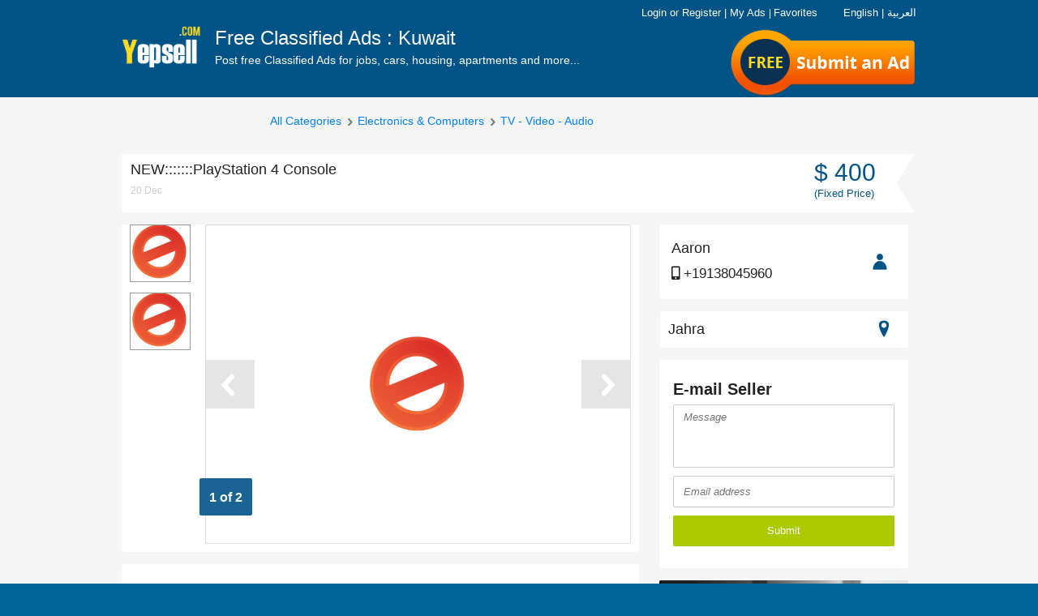

--- FILE ---
content_type: text/html; charset=UTF-8
request_url: https://yepsell.com/free-ads/new-playstation-4-console-17484
body_size: 15518
content:
<!DOCTYPE html PUBLIC "-//W3C//DTD XHTML 1.0 Strict//EN" "http://www.w3.org/TR/xhtml1/DTD/xhtml1-strict.dtd">
<html xmlns="http://www.w3.org/1999/xhtml"  xml:lang="en" lang="en"  >

<head>
<meta http-equiv="content-language" content="en" />
<meta http-equiv="x-dns-prefetch-control" content="on" />
<meta name="viewport" content="width=device-width, initial-scale=1.0">
<title>NEW:::::::PlayStation 4 Console - TV - Video - Audio,Electronics & Computers - YepSell.com</title>
<meta name="keywords" content="TV - Video - Audio,Electronics & Computers">
<meta name="description" content="TO PLACE AN ORDER WITH US, KINDLY CONTACT US VIA:WHATSAPP NUMBER

+19138045960


webstoreltd@gmail.com
">
<meta http-equiv="Content-Type" content="text/html; charset=utf-8" />

<meta name="author" content="YepSell" />
<meta name="robots" content="index, follow" />
<meta name="organization" content="YepSell" />
<link rel="canonical" href="https://yepsell.com/free-ads/new-playstation-4-console-17484" />
<link href="https://yepsell.com/images/favicon.png" rel="shortcut icon" type="image/x-icon">
<meta property="og:type" content="website" />

<meta property="og:site_name" content="YepSell.com" />
<meta property="og:title" content="NEW:::::::PlayStation 4 Console - TV - Video - Audio,Electronics & Computers - YepSell.com" />
<meta property="og:description" content="TO PLACE AN ORDER WITH US, KINDLY CONTACT US VIA:WHATSAPP NUMBER

+19138045960


webstoreltd@gmail.com
" />

<meta property="og:url" content="https://yepsell.com/free-ads/new-playstation-4-console-17484" />



<link rel="stylesheet" type="text/css" href="https://yepsell.com/css/responsive.css" media="screen" />
<link rel="stylesheet" type="text/css" href="https://yepsell.com/css/e-cls-3.css?36" media="screen" />
<link rel="stylesheet" type="text/css" href="https://yepsell.com/css/e-cls-13.css?18" media="screen" />
<link rel="stylesheet" type="text/css" href="https://yepsell.com/css/responsive.css" media="screen" />
<link rel="stylesheet" type="text/css" href="https://yepsell.com/css/e-cls-4.css" media="screen" />
<link rel="stylesheet" type="text/css" href="https://yepsell.com/css/responsive/e-cls-5.css" media="screen" />
<link rel="stylesheet" type="text/css" href="https://yepsell.com/css/responsive/e-cls-6.css?44" media="screen" />
<link rel="stylesheet" type="text/css" href="https://yepsell.com/css/responsive/e-cls-7.css" media="screen" />
<script type="text/javascript" src="https://yepsell.com/js/e-cls-1.js"></script>
<!--<script type='text/javascript' src='//platform-api.sharethis.com/js/sharethis.js#property=5cece40eba33c80012fc55a4&product=inline-share-buttons' async='async'></script>-->


<script type="text/javascript" src="https://yepsell.com/js/e-cls-2.js"></script>
<script type="text/javascript" src="https://yepsell.com/js/e-cls-3.js"></script>
  
  <!-- Global site tag (gtag.js) - Google Analytics -->
<script async src="https://www.googletagmanager.com/gtag/js?id=UA-136095411-1"></script>
<script>
  window.dataLayer = window.dataLayer || [];
  function gtag(){dataLayer.push(arguments);}
  gtag('js', new Date());

  gtag('config', 'UA-136095411-1');
</script>
	<link href="https://yepsell.com/css/fontawesome.css?11" rel="stylesheet" type="text/css" media="screen" />
	<link href="https://yepsell.com/css/freshstyle.css?24" rel="stylesheet" type="text/css" media="screen" />
<script type="application/ld+json">
{
    "@context": "http://schema.org",
    "@type": "Organization",
    "name": "Yepsell",
    "logo": "https://yepsell.com/images/logo.png",
    "description": "YepSell Classifieds Post Free Classified Ads online, Search Free Classifieds Ads for Mobiles, Cars, Jobs, Apartments, Accomodation rental, Pets, Courses, Laptops, Computers with prices, contact details & more on YepSell Classifieds",
    "url": "https://www.dubizzle.com/",
    "sameAs": [
        "https://www.facebook.com/yepsellgroup",
        "https://www.linkedin.com/company/yepsell",
        "https://twitter.com/yepsellgroup"
    ]
}
</script>
 </head>  
 

<body class="item">
           
<script type="text/javascript">
function facebookLogin(){window.location.href="https://yepsell.com/facebook.php";}
function chnagelanguage(lang_id){
$.ajax({
  url: "https://yepsell.com/set-language.php",
  data: { lang_id : lang_id },
  
  type: "POST",
}).done(function(msg) {
if(msg=='1'){
location.reload(true);
}else{
alert('Error ! Try again.');
}
});

}
</script>
<h1 id="header_keywords" >
<strong>NEW:::::::PlayStation 4 Console - TV - Video - Audio,Electronics & Computers - YepSell.com</strong>
</h1>
<div id="maincontainer">
<div id="slidemenu" class="navabar-wrap" style="overflow: hidden; height: 0px;">




<ul>

<li class="english" style="color:#fff; margin-left:15px; margin-top:10px"><span style="cursor:pointer;border:0px solid #000" onclick="chnagelanguage('28')">English</span> &nbsp;&nbsp;&nbsp; | &nbsp;&nbsp;&nbsp; <span  style="cursor:pointer;" onclick="chnagelanguage('50')">العربية</span></li>

<li class="arabic" style=" display:none; color:#fff; margin-left:15px; margin-top:10px"><span style="cursor:pointer;border:0px solid #000" onclick="chnagelanguage('28')">English</span> &nbsp;&nbsp;&nbsp; | &nbsp;&nbsp;&nbsp; <span  style="cursor:pointer;" onclick="chnagelanguage('50')">العربية</span></li>


<li><a href="https://yepsell.com/"><span class="icon-realestate"></span>Home</a></li>

<li class="burger-menu-links">
<span class="e_cls_section account_container" id="account_container">
<a rel="nofollow" href="https://yepsell.com/signin"><span class="icon-lock do-not-show-dek"></span>Login</a>
 <span class="login-link do-not-show-mb-tb">or</span> <a rel="nofollow" href="https://yepsell.com/signup"><span class="icon-modify do-not-show-dek"></span>Register</a>
 <span class="do-not-show-mb-tb">|</span>

<a rel="nofollow" href="https://yepsell.com/dashboard" class="do-not-show-dek">
<span class="icon-contentboxed do-not-show-dek"></span><span class="e_cls_section">My Ads</span>
</a>
<a rel="nofollow" href="https://yepsell.com/my-account/favorite-ads" class="do-not-show-dek">
<span class="icon-shortlist do-not-show-dek"></span><span class="e_cls_section">Favorites</span>
</a>
</span>

</li>
</ul>

<ul>
<li><a rel="nofollow" href="https://yepsell.com/information/help">Help</a></li>
<li><a rel="nofollow" href="https://yepsell.com/information/safety-tips">Safety Tips</a></li>
<li><a rel="nofollow" href="https://yepsell.com/information/ad-posting-rules">Ad Posting Rules</a></li>
<li><a rel="nofollow" href="https://yepsell.com/information/contact-us">Contact </a></li>
</ul>
<ul>
<li><a rel="nofollow" href="https://yepsell.com/information/terms-and-conditions">Terms Of Use</a></li>
<li><a rel="nofollow" href="https://yepsell.com/information/privacy-policy">Privacy Policy</a></li>
<li><a rel="nofollow" href="https://yepsell.com/information/about-us">About Yepsell</a></li>

</ul>
<ul class="top-nav-connect">
<li class="twitter corner-radius"><a href="https://twitter.com/yepsellgroup" target="_blank" rel="nofollow"><span class="icon-twitter"></span></a></li>
<li class="gplus corner-radius"><a href="" target="_blank" rel="nofollow"><span class="icon-googleplus"></span></a></li>
<li class="facebook corner-radius"><a href="https://www.facebook.com/YepSellClassified/" target="_blank" rel="nofollow"><span class="icon-facebook"></span></a></li>
</ul>
</div>
<div id="headbody">
<!--[if IE 8]>
<link rel="stylesheet" type="text/css" href="https://yepsell.com/css/responsive/iefix/common.css"/>
<![endif]-->
<!--[if IE 8]>
<link rel="stylesheet" type="text/css" href="https://yepsell.com/css/responsive/iefix/home.css"/>
<![endif]-->


<div class="in-header-wrapper-bg ind-header-container">
<div class="navbar navbar-inverse header-container " role="navigation" id="slide-nav">
<div class="container">
<div class="navbar-header" id="navHeaderWrapper">
<button type="button" class="navbar-toggle hidden-md" data-toggle="collapse" data-target=".navbar-collapse">
<span class="sr-only">Toggle navigation</span>
<span class="icon-bar"></span>
<span class="icon-bar"></span>
<span class="icon-bar"></span>
</button>

<div id="logo-blk">
<a class="logo visible-md visible-lg" id="headerlogolink" href="https://yepsell.com/" title="" >
<img src="https://yepsell.com/images/logo.png" alt="YepSell Logo" /></a>
<a class="logo hidden-md hidden-lg def-pointer" id="headerlogolink" href="javascript:void(0);" title="">
<img src="https://yepsell.com/images/logo.png" alt="YepSell Logo"/></a>
<p class="headtxt visible-md ">
Free Classified Ads : Kuwait<span>Post free Classified Ads for jobs, cars, housing, apartments and more...</span>
</p>
</div>






<div class="top_free">
<a href="https://yepsell.com/post-ads/post-0">Submit an Ad</a>
</div>

<div class="post_btn_area">



<!--<a href="https://yepsell.com/post-ads/post-0">Submit an Ad</a>-->

<a id="post-it" class="post-button corner-radius" rel="nofollow" href="https://yepsell.com/post-ads/post-0">
<span class="visible-md visible-sm">Submit an Ad</span><span class="visible-xs">SELL</span></a><a href="" class="top_free"><span class="free-flag">Free</span></a>
</div>



<span class="icon-search hidden-md head-search collapsed" data-toggle="collapse" data-target=".search-bar"></span>

<div id="e_cls_section" class="e-cls-section row visible-md" style="position: absolute; right: 0; top: 6px; font-size: 12px !important;color: #FFF;display:block;z-index:102">



<div class="col-md-12 col-lg-12"><!--======================================================-->





<span class="e_cls_section account_container" id="account_container">



<div class="head_links">
<a onclick="chnagelanguage('28')" style="cursor:pointer;border:0px solid #000; color:#fff">English</a>
<a style="color:#fff">|</a>
<a onclick="chnagelanguage('50')" style="cursor:pointer; color:#fff">العربية</a>
</div>





<a rel="nofollow"  href="https://yepsell.com/signin" style="color: rgb(255, 255, 255);"><span class="icon-lock do-not-show-dek"></span>Login</a> 
<span class="login-link do-not-show-mb-tb">or</span> 
<a rel="nofollow" href="https://yepsell.com/signup" style="color: rgb(255, 255, 255);"><span class="icon-modify do-not-show-dek"></span>Register</a>
<span class="do-not-show-mb-tb">|</span>
<a rel="nofollow" href="https://yepsell.com/dashboard"   style="color: rgb(255, 255, 255);">
<span class="icon-contentboxed do-not-show-dek"></span><span class="e_cls_section">My Ads</span>
</a>

	

</span>
<span class="do-not-show-mb-tb">|</span>

<a rel="nofollow" href="https://yepsell.com/my-account/favorite-ads" style="color: rgb(255, 255, 255);">
<span class="icon-shortlist do-not-show-dek"></span><span class="e_cls_section">Favorites</span>
</a>

<div class="lag_area" style="float:right">

<ul>







<!--<li><img src="https://yepsell.com/images/fl1.jpg" align="right" class="margin-top5 margin-right10" style="cursor:pointer;" onclick="chnagelanguage('50')"/>
</li>

<li>
                <img src="https://yepsell.com/images/fl2.jpg" align="right" class="margin-top5 margin-right10" style="cursor:pointer;border:1px solid #000" onclick="chnagelanguage('28')"/></li>-->
                </ul>
</div>

</div><!--end top right area-->



</div>


</div>
</div>
</div>

</div>




<div class="search-bar hidden-md">
<form action="https://yepsell.com/ads/61-kuwait/0-all/0-all/0-all/0-all/?" class="search searchCell-action" method="get">
<input type="text" name="search" class="res-search corner-radius optionSF" value="" placeholder="E.g : Car, Mobile, Job" />
<button type="submit" class="ind-search-button2 res-search-button corner-radius">
<span class="search-label hidden-md">GO</span>
<span aria-hidden="true" class="icon-search visible-md"></span>
<span class="search-label visible-md"></span>
</button>
</form>
</div>
	<script type="text/javascript">
	$(document).ready(function() {
	$(".imagethumb img").hover(function(){
	$(".imagethumb").css('border', '1px solid #ccc');
	$(this).parent().css('border', '1px solid #222');
	var idp=$(this).attr('id').split("_");
	var picid=idp[1];
	$(".bigpic").hide();
	$("#mainpic_"+picid).show();
	
	}
	)
	
	});
	function addtofav(adid){
	$(".favload").show();
		$(".favload").hide();
	var isGood=confirm("Please login first!");
    if (isGood) {
		window.location.replace("https://yepsell.com/signin");
	}
	
		
	}
	</script>
		<script type="text/javascript">
	function contactFormPost() {
	
	var err=0;
	if($("#message").val()==''){
		$(".errorMessage").show();
		err=1;
	}else{
		$(".errorMessage").hide();
	}
	if( !isValidEmailAddress($("#email").val() ) ) {
		$(".errorEmail").show();
		err=1;
	}else{
		$(".errorEmail").hide();
	}
	if( err==1){
		return false;
	}
        $('.SendBtn').attr('value', "Wait...");
        $('.SendBtn').attr('disabled', 'disabled');
		
        $.ajax({
            type: "POST",
            url: "https://yepsell.com/contact-mail.php",
            data: $('#contact-seller').serialize(),
            dataType: "json",
            cache: false,
			
            success: function(msg) {
                if (msg['status'] == 'OK') {
                  $(".successmsg").show();
				  $("#message").val('');
				   $("#email").val('');
				   $(".successmsg").fadeOut(5000);
				  $('.SendBtn').attr('value', "Submit");
                $('.SendBtn').removeAttr('disabled');
                } else if (msg['status'] == 'FAIL') {
                  $(".errormsg").show(); 
        }
                
            },
            error: function(msg) {
                //connection error
                $('.SendBtn').attr('value', "Submit");
                $('.SendBtn').removeAttr('disabled');
            }
        });
        
        return false;
    }
	function contactFormPostM() {
	
	var err=0;
	if($("#messageM").val()==''){
		$(".errorMessageM").show();
		err=1;
	}else{
		$(".errorMessageM").hide();
	}
	if( !isValidEmailAddress($("#emailM").val() ) ) {
		$(".errorEmailM").show();
		err=1;
	}else{
		$(".errorEmailM").hide();
	}
	if( err==1){
		return false;
	}
        $('.SendBtnM').attr('value', "Wait...");
        $('.SendBtnM').attr('disabled', 'disabled');
		
        $.ajax({
            type: "POST",
            url: "https://yepsell.com/contact-mail.php",
            data: $('.contact-sellerM').serialize(),
            dataType: "json",
            cache: false,
			
            success: function(msg) {
                if (msg['status'] == 'OK') {
                  $(".successmsgM").show();
				  $("#messageM").val('');
				   $("#emailM").val('');
				   $(".successmsgM").fadeOut(5000);
				  $('.SendBtnM').attr('value', "Submit");
                $('.SendBtnM').removeAttr('disabled');
                } else if (msg['status'] == 'FAIL') {
                  $(".errormsgM").show(); 
        }
                
            },
            error: function(msg) {
                //connection error
                $('.SendBtnM').attr('value', "Submit");
                $('.SendBtnM').removeAttr('disabled');
            }
        });
        
        return false;
    }
	function isValidEmailAddress(emailAddress) {
    var pattern = new RegExp(/^((([a-z]|\d|[!#\$%&'\*\+\-\/=\?\^_`{\|}~]|[\u00A0-\uD7FF\uF900-\uFDCF\uFDF0-\uFFEF])+(\.([a-z]|\d|[!#\$%&'\*\+\-\/=\?\^_`{\|}~]|[\u00A0-\uD7FF\uF900-\uFDCF\uFDF0-\uFFEF])+)*)|((\x22)((((\x20|\x09)*(\x0d\x0a))?(\x20|\x09)+)?(([\x01-\x08\x0b\x0c\x0e-\x1f\x7f]|\x21|[\x23-\x5b]|[\x5d-\x7e]|[\u00A0-\uD7FF\uF900-\uFDCF\uFDF0-\uFFEF])|(\\([\x01-\x09\x0b\x0c\x0d-\x7f]|[\u00A0-\uD7FF\uF900-\uFDCF\uFDF0-\uFFEF]))))*(((\x20|\x09)*(\x0d\x0a))?(\x20|\x09)+)?(\x22)))@((([a-z]|\d|[\u00A0-\uD7FF\uF900-\uFDCF\uFDF0-\uFFEF])|(([a-z]|\d|[\u00A0-\uD7FF\uF900-\uFDCF\uFDF0-\uFFEF])([a-z]|\d|-|\.|_|~|[\u00A0-\uD7FF\uF900-\uFDCF\uFDF0-\uFFEF])*([a-z]|\d|[\u00A0-\uD7FF\uF900-\uFDCF\uFDF0-\uFFEF])))\.)+(([a-z]|[\u00A0-\uD7FF\uF900-\uFDCF\uFDF0-\uFFEF])|(([a-z]|[\u00A0-\uD7FF\uF900-\uFDCF\uFDF0-\uFFEF])([a-z]|\d|-|\.|_|~|[\u00A0-\uD7FF\uF900-\uFDCF\uFDF0-\uFFEF])*([a-z]|[\u00A0-\uD7FF\uF900-\uFDCF\uFDF0-\uFFEF])))\.?$/i);
    return pattern.test(emailAddress);
};




	</script>

<div id="supercontainer" class="no-head">
<div id="the-item" class="clearfix">
<div class="hidden-sm hidden-xs">
<div id="slot_top"></div>
</div>
<div class="clearfix item-inner">
<div class="breadcrumb-wrap clearfix hidden-xs hidden-sm" id="breadcrumb-wrap">
<div id="levelpath" class="clearfix">
<p class="back-ad hidden-sm hidden-xs">

</p>
<p class="ui-breadcrumb hidden-sm hidden-xs">
<a href="https://yepsell.com/ads/61-kuwait/205-jahra/0-all/0-all/0-all/" class="all-cat-link">All Categories</a>

<span class="icon-navarrowright"></span>
<a id="firstpath1" href="https://yepsell.com/ads/61-kuwait/205-jahra/0-all/2-electronics-and-computers/0-all/">
Electronics & Computers</a>

<span class="icon-navarrowright"></span>
<a href="https://yepsell.com/ads/61-kuwait/205-jahra/0-all/2-electronics-and-computers/334-tv-video-audio" id="firstpath2" >
TV - Video - Audio</a>
</p>
</div>
<div class="cleafix top-paginator ui-paginator" >

</div>
</div>
<div id="item-content-wrap clearfix">
<div class="item-header-wrapper">
<div id="e_cls_ads_title">
<!-- StartTitle -->
<!-- google_ad_section_start(name=title) -->
<div id="item-title-top" class="h1 col-md-8 col-sm-8 col-xs-12"><span class="pull-left">NEW:::::::PlayStation 4 Console</span>
<br>
<span class="time-info">20 Dec</span>

</div>
<div class="hidden-xs col-md-4 col-sm-4 clearfix">
<div class="price">
<span class="price-txt">
<span class="txt">
&#36; 400<br>
	<span>(Fixed Price)</span>                                </span>
</span>
</div>
</div>
</div>
</div>

<div id="item-top-container" class="clearfix large-photo-item col-md-8 col-sm-8 col-xs-12 column">
<div id="loginModal"></div>

<div id="moreitems_top" style="display: none;"></div>

 			
<div id="itm-table" class="clearfix">
<div id="itm-col-left">
<div id="image-gallery">
<a name="gallery-big-viewer" id="gallery-big-viewer"></a>
<div id="bigImgZoomMsg" class="corner-radius">Click here to zoom</div>
<div id="big-viewer" >
<div id="big-container">

<div id="big-video" class="big-video-disabled">
<span id="big-video-title"></span>
<span id="big-video-data"></span>
</div>

<div id="big-img-1" onclick="openModal();" ></div>
<div id="big-img-2" onclick="openModal();" ></div>

</div>
<div id="big-nav-left" class="visible-md visible-sm"></div>
<div id="big-nav-right" class="visible-md visible-sm"></div>
<p class="img-counter corner-radius">
<span id="cur-img-cnt">1</span>
<span id="tot-img-cnt">of 2</span>
</p>
</div>
<div class="nav-enabled navigation-thumbs-container visible-md">
<div class="thumb-nav-wrap-noarrow" id="big-nav-thumbs">
<ul id="big-thumbs-list" class="navigation-thumbs">

<li class="big-nav-thumb">
<a id="gallery-thumb-1" href="#" onclick="slideJump(0); return false;" onmouseover="checkThumb(0);" onmouseout="stopTimeOut();" rel="nofollow" class="">
<div class="cropit">
<img src="https://yepsell.com/images/no_image.png" style="margin-left:-15.5px; margin-top:-4.5px !important;">
</div>
</a>
</li>

<li class="big-nav-thumb">
<a id="gallery-thumb-2" href="#" onclick="slideJump(1); return false;" onmouseover="checkThumb(1);" onmouseout="stopTimeOut();" rel="nofollow" class="">
<div class="cropit">
<img src="https://yepsell.com/images/no_image.png" style="margin-left:-15.5px; margin-top:-4.5px !important;">
</div>
</a>
</li>

</ul>
</div>
</div>
</div>
</div>
<div class="visible-xs mobile-user">

<div class="price">
<span class="price-txt">
<span class="txt">
&#36; 400<br>
	<span>(Fixed Price)</span>                                </span>
</span>
</div>
</div>
</div>


<div id="galleryModal" style="display: none;" title="TV - Video - Audio<small> -Jahra </small>" class="clearfix">
<div class="item-price">
&#36; 400<br>
	<span>(Fixed Price)</span><br/>
<span>Price</span>
</div>
<div id="modalCarrousel">
<div class="modal-big-image-container">
<div class="modal-big-image-1"></div>
</div>
<div class="modal-big-navigation">
<a class="navigation-previous thumb-nav-arrow"><span></span></a>
<div class="navigation-thumbs-container">
<ul class="navigation-thumbs"></ul>
</div>
<a class="navigation-next thumb-nav-arrow"><span></span></a>
</div>
</div>
</div>





<div id="item-desc" class="clearfix large-photo-item">

<!--<div class="social_connect_e ">
	<span>Interesting? <strong>Share It!</strong></span>
	<ul>
		<li class="facebook corner-radius"><a href="https://www.facebook.com/sharer/sharer.php?u=https://yepsell.com/free-ads/new-playstation-4-console-17484" data-button-color="#3b5998" data-tippy-placement="top" data-tippy="" style="background-color: rgb(59, 89, 152);" target="_blank" data-original-title="Share on Facebook"><i class="icon-brand-facebook-f"></i></a></li>
		<li class="twitter corner-radius"><a href="https://twitter.com/home?status=https://yepsell.com/free-ads/new-playstation-4-console-17484" data-button-color="#1da1f2" data-tippy-placement="top" data-tippy="" style="background-color: rgb(29, 161, 242);" target="_blank" data-original-title="Share on Twitter"><i class="icon-brand-twitter"></i></a></li>
		<li class="gplus corner-radius"><a href="https://www.linkedin.com/shareArticle?mini=true&amp;url=https://yepsell.com/free-ads/new-playstation-4-console-17484&amp;title=&amp;summary=&amp;source=" data-button-color="#0077b5" data-tippy-placement="top" data-tippy="" style="background-color: rgb(0, 119, 181);" target="_blank" data-original-title="Share on LinkedIn"><i class="icon-brand-linkedin-in"></i></a></li>
	
	</ul>
</div>-->

				
<div class="visible-xs mobile-user">
<ul id="item-data" class="row ">
<li class="name-tel span6 visible-xs visible-sm">
<a id="otherListings" href="javascript:void(0)" rel="nofollow">
<span class="pull-left">
<strong>Aaron</strong>
                         
                                                     +19138045960                         
                    </span>
<span class="icon-user"></span>
</a>
</li>
<li class="name-tel span6 hidden-xs hidden-sm">
<span class="pull-left">
<strong>Aaron</strong>
                             
                                                            +19138045960                                                                                                                           
</span>
<span class="icon-user"></span>
</li>
<li class="user-divider"></li>
<li class="user-location map-button span6">
<a href="javascript:void(0)">
<span class="place-info">Jahra</span>
<span class="icon-pin"></span>
</a>
</li>
</ul>
</div>
<div id="description-text">
<div class="features">
<ul class="unorderlist" style="list-style: none;">
<li><span>Condition </span>New</li>
<li><span>Brand </span>Sony</li>
<li><span>Type </span>Others</li>
</ul>

</div>
   TO PLACE AN ORDER WITH US, KINDLY CONTACT US VIA:WHATSAPP NUMBER<br />
<br />
+19138045960<br />
<br />
<br />
webstoreltd@gmail.com<br />
 
                         
</div>
<div class="ad-banner"><a href="https://www.bestclassifiedscript.com/" target="_blank"><img src="https://yepsell.com/images/classified-demo.png" alt="Best Classified Script" class="img-responsive"></a></div> 
<div id="google-map-big" class="clearfix hidden-xs" style="">
<div id="map-container" class="hidden-xs">
<div class="vertical-wrapper" style="text-align: center"><div id="map-directions-steps" class="vertical-txt">Jahra ,
		Jahra ,
		Kuwait</div></div>
</div>
</div>

<div id="ItemMapModal" class="modal fade" tabindex="-1" role="dialog" aria-labelledby="myModalLabel" aria-hidden="true">
<div class="modal-dialog modal-lg" id="map-modal">
<div class="modal-content">
<div class="modal-header">
<button type="button" class="close" data-dismiss="modal" aria-hidden="true">×</button>
<h4 class="modal-title displayInline" id="myModalLabel">
<span class="backFromMapLabel">NEW:::::::PlayStation 4 Console - Jahra</span>
</h4>
</div>
<div class="modal-body">
<div id="map-container">
<div class="vertical-wrapper"><div id="map-directions-steps" class="vertical-txt"></div></div>
<div id="google-map-modal"></div>
</div>
<div id="map-modal-adsense"></div>
</div>
</div>
</div>
</div>

</div>
<!-- google_ad_section_end(name=body) -->
<div class="social-sharing hidden-xs hidden-sm">
<div id="ad-options" class="ad-extras ">

<a id="addToFavoritesButton" class="fav enabled addToFavoritesButton" href="javascript:void(0)" onclick="addtofav('17484')">
<span class="favload">
	<img src="https://yepsell.com/images/ajax-loader.gif" style="margin-left: 25px;">
</span>

<span class="icon-shortlist"></span>
<span class="txt favtxt"> Favorite</span>
</a>




</div>
<div id="sharing-container">
<a id="share-button" class="share enabled" href="javascript:void(0)" onclick="shareclick(this)"><span class="icon-share"></span><span class="txt">Share</span></a>
</div>
<!--<div class="spam-wrap">
<a href="javascript:window.open('https://yepsell.com/free-ads/new-playstation-4-console-17484');" rel="nofollow" class="scam  enabled" title="Flag as Scam"><span class="icon-flag"></span><span class="txt">Spam</span></a>
</div>-->
<div id="share-this-ad" style="display:none">

<input type="text" class="share-url" value="https://yepsell.com/free-ads/new-playstation-4-console-17484">
<!---------->
<div style="height:10px"></div>
<span class='st_sharethis' displayText='ShareThis'></span>
<span class='st_facebook' displayText='Facebook'></span>
<span class='st_twitter' displayText='Tweet'></span>
<!--<span class='st_googleplus' displayText='Google +'></span>-->
<span class='st_linkedin' displayText='LinkedIn'></span>
<span class='st_pinterest' displayText='Pinterest'></span>
<span class='st_email' displayText='Email'></span>
<span class='st_' displayText=''></span>
<script type="text/javascript">var switchTo5x=true;</script>
<script type="text/javascript" src="https://ws.sharethis.com/button/buttons.js"></script>
<script type="text/javascript">stLight.options({publisher: "5d72089bab6f1000123c805d", doNotHash: false, doNotCopy: false, hashAddressBar: false});</script>
<!------------->
</div>

</div>

</div>












<div id="cs_box" style="display: none"></div>
<div id="itm-col-right-new" class="col-md-4 col-sm-4 column visible-md visible-sm">
<div id="item-info" class="clearfix">
<div class="user-wrapper">
<ul id="item-data" class="row ">
<li class="name-tel span6 visible-xs visible-sm">
<a id="otherListings" href="javascript:void(0)" rel="nofollow">
<span class="pull-left">
<strong>Aaron</strong>
+19138045960                           
                    </span>
<span class="icon-user"></span>
</a>
</li>
<li class="name-tel span6 hidden-xs hidden-sm">
<span class="pull-left">
<h4>Aaron</h4>
<p><i class="fas fa-mobile-alt"></i> +19138045960</p>
<!--<p><i class="fab fa-whatsapp"></i> 9876543210</p>
<p><i class="fab fa-skype"></i> 9876543210</p>-->
</span>
<span class="icon-user"></span>
</li>
<li class="user-divider"></li>
<li class="user-location map-button span6">
<a href="javascript:void(0)">
<span class="place-info">Jahra</span>
<span class="icon-pin"></span>
</a>
</li>
</ul>
</div>
<div class="item-info-form" id="item-info-form">
<div id="contact-form-container" class="item-btn-reply-ad shortform">
<div class="DetailsRhtInr errormsg" style=" display:none">
<p id="alert-success" class="alert  corner-radius tiny icon" style="color:red;margin-left: 5px;">
      Error try again!.  
    </p>  
	</div>
 <form id="contact-seller" action="" method="post" class="contact-seller" enctype="multipart/form-data" onsubmit="return false;">
   <input type="hidden" name="adid" value="17484"/>
<p id="contact-seller-title" class="visible-md visible-sm"><strong>E-mail Seller</strong></p>

<p>
<span class="error errorMessage">Message is mandatory field</span>
<textarea id="message" name="message" cols="30" rows="6" placeholder="Message"></textarea>
</p>
<div class="long-form-wrap">
<input type="hidden" name="name" id="name" value="Buyer">
<p>
<span class="error errorEmail">Invalid Email</span>
<input type="text" name="email" id="email" value="" maxlength="200" placeholder="Email address" >
</p><div id="email-suggest" style="display:none"></div>
<p></p>
</div>
<p class="last">

<input type="submit" value="Submit" id="submit" class="e-cls-button corner-radius orange medium short-submit SendBtn" onclick="contactFormPost()" >
</p>
</form>
<div class="successmsg" style="display: none">
<p id="alert-success" class="alert success corner-radius tiny icon" >
         Your message has been sent. 
    </p>
	</div>
</div>


</div>

<div class="home-tv banner-2 corner-radius banner-bechshaala margin-top-20">
	<a href="https://www.bestfreelancerscript.com" target="_blank">
		<img src="https://yepsell.com/images/bestfreelancerscripts.png" alt="Best Freelancer Script" class="corner-radius img-responsive">
	</a>
	<div class="ad-banner">
		<script type="text/javascript">
		atOptions = {
			'key' : '6bcd0512ccdc3673133ac6901c2961ed',
			'format' : 'iframe',
			'height' : 250,
			'width' : 300,
			'params' : {}
		};
		</script>
		<script type="text/javascript" src="//www.highperformanceformat.com/6bcd0512ccdc3673133ac6901c2961ed/invoke.js"></script>
	</div>
</div>

</div>
</div>
</div>
<div style="margin-bottom: 45px;clear:both"></div>
<div class="ad-banner">
<script type="text/javascript">
	atOptions = {
		'key' : '515e7e0399aa57b6fde49e0348b8e8b0',
		'format' : 'iframe',
		'height' : 90,
		'width' : 728,
		'params' : {}
	};
</script>
<script type="text/javascript" src="//www.highperformanceformat.com/515e7e0399aa57b6fde49e0348b8e8b0/invoke.js"></script>
</div>



	<div class="hidden-sm hidden-xs">
<h4>Similar Ads</h4>
<div id="moreitems_bottom" class="corner-radius" style="" ><div style="display: block;" class="clearfix">

<div class="visible_portion">
	
	

<div class="item">
<div class="img_container">
<a href="https://yepsell.com/free-ads/digital-media-facade-outdoor-transparent-led-mesh-screen-glass-led-video-wall-21882" style="text-decoration: none;">


<img class="image" src="https://yepsell.com/adpics/663dce586582a56ace5701217.jpg" width="120" height="69" style="position: relative;top: 0px;left: 0px;">
</a>

</div>
<div class="item-content">
<h3 class="title">
<a href="https://yepsell.com/free-ads/digital-media-facade-outdoor-transparent-led-mesh-screen-glass-led-video-wall-21882" style="text-decoration: none;">Digital Media Facade,Outdoor Transparent LED Mesh Screen, Glass Led Video Wall</a>
<span class="price">&#36; 550 </span>
</h3>
<p class="itemListInfo">
<a href="javascript:void(0)" rel="nofollow" style="text-decoration: none;">TV - Video - Audio - Kuwait City</a>
</p>
</div>
</div>



<div class="item">
<div class="img_container">
<a href="https://yepsell.com/free-ads/smart-tv-samsung-neo-qled-8k-watsapp-no-201101491095-18259" style="text-decoration: none;">

<span ></span> <span class="no-img-text">NO PICTURE</span> 					  
</a>

</div>
<div class="item-content">
<h3 class="title">
<a href="https://yepsell.com/free-ads/smart-tv-samsung-neo-qled-8k-watsapp-no-201101491095-18259" style="text-decoration: none;">SMART TV Samsung NEO QLED 8K Watsapp no : +201101491095</a>
<span class="price">&#36; 550 </span>
</h3>
<p class="itemListInfo">
<a href="javascript:void(0)" rel="nofollow" style="text-decoration: none;">TV - Video - Audio - Ahmadi</a>
</p>
</div>
</div>



<div class="item">
<div class="img_container">
<a href="https://yepsell.com/free-ads/new-samsung-smart-led-tv-17483" style="text-decoration: none;">

<span ></span> <span class="no-img-text">NO PICTURE</span> 					  
</a>

</div>
<div class="item-content">
<h3 class="title">
<a href="https://yepsell.com/free-ads/new-samsung-smart-led-tv-17483" style="text-decoration: none;">NEW::::::::Samsung Smart LED TV</a>
<span class="price">&#36; 500 </span>
</h3>
<p class="itemListInfo">
<a href="javascript:void(0)" rel="nofollow" style="text-decoration: none;">TV - Video - Audio - Dasma</a>
</p>
</div>
</div>

</div></div>




</div>

</div>
			










<!--Mobile phone bottom links -->
<div id="mobile-links" class="visible-xs">
<a href="tel:+19138045960  " class="call-mobile"><span class="call icon-phone"></span>Call</a>
<a href="sms:+19138045960  " class="sms-mobile"><span class="send-sms icon-chat"></span>SMS</a>
<a href="#myModal" data-toggle="modal" data-target="#myModal" class="mail-mobile"><span class="send-mail icon-message"></span>E-mail</a>
</div>
</div>
<!-- Modal -->
<!-- reply form -mobile -->
<div class="modal fade" id="myModal" tabindex="-1" role="dialog" aria-labelledby="myModalLabel" aria-hidden="true">
<div class="modal-dialog">
<div class="modal-content">
<div class="modal-header">
<button type="button" class="btn btn-default" data-dismiss="modal">Close</button>
<h4 class="modal-title" id="myModalLabel">E-mail Seller</h4>
</div>

<div class="modal-body" id="mobileContactForm"></div>
<div class="modal-footer">
<div class="DetailsRhtInr errormsgM" style=" display:none">
<p id="alert-success" class="alert  corner-radius tiny icon" style="color:red;margin-left: 5px;">
      Error try again!.  
    </p>  
	</div>
 <form id="contact-seller" action="" method="post" class="contact-sellerM" enctype="multipart/form-data" onsubmit="return false;">
<input type="hidden" name="adid" value="17484"/>
<p>
<span class="error errorMessageM">Message is mandatory field</span>
<textarea id="messageM" name="message" cols="30" rows="6" ></textarea>
</p>
<div class="long-form-wrap">

<p>
<span class="error errorEmailM">Invalid Email</span>
<input type="text" name="email" id="emailM" value="" maxlength="200" placeholder="Email address" style="background-color: rgb(255, 255, 170);">
</p><div id="email-suggest" style="display:none"></div>
<p></p>
</div>
<p class="last">

<input type="submit" value="Submit" id="submit" class="e-cls-button corner-radius orange medium short-submit SendBtnM" onclick="contactFormPostM()" >
</p>

</form>
<div class="successmsgM" style="display: none">
<p id="alert-success" class="alert success corner-radius tiny icon" >
         Your message has been sent. 
    </p>
	</div>
</div>
</div><!-- /.modal-content -->
</div><!-- /.modal -->
</div>
<!-- share -mobile -->
<div class="modal fade" id="share-mobile" tabindex="-2" role="dialog" aria-labelledby="myModalLabel" aria-hidden="true">
<div class="modal-dialog">
<div class="modal-content">
<div class="modal-header">
<button type="button" class="btn btn-default" data-dismiss="modal">Close</button>
<h4 class="modal-title" id="myModalLabel">Share</h4>
</div>
<div class="modal-body">
</div>
</div><!-- /.modal-content -->
</div><!-- /.modal -->
</div>

</div>
</div>	
	
	
	
	<script>
	 var preview_images = [['https://yepsell.com/images/no_image.png','',128,128,''],['https://yepsell.com/images/no_image.png','',128,128,'']];
        var small_images = [['https://yepsell.com/images/no_image.png','',50,50,''],['https://yepsell.com/images/no_image.png','',50,50,'']];
		
        var itemHasVideo = 0;
        var gal_count_subs = 2;
             var currentImg_photo = 0;
            var currentImg_container = -30;
            // var gal_itemWidth = 46;
            var gal_itemWidth = $('.big-nav-thumb:nth-child(2)').outerHeight(true);
            // var gal_itemsPerPage = 10;
            var gal_itemsPerPage = 0;
            var gal_count = 0;
            var gal_pages = 0;
            var gal_lowLimit = 0;
            var animTime = 200;
            var timer;
            var hasVideo = ( typeof itemHasVideo != 'undefined')? itemHasVideo : 0;
            function initGalleryBigScroller(){
                gal_itemsPerPage = Math.ceil($("#big-nav-thumbs").height()/(gal_itemWidth+1));
                gal_count = ($("#big-thumbs-list").children().length)-gal_count_subs;    
                gal_pages = Math.ceil(gal_count / (gal_itemsPerPage+1));
                gal_lowLimit = 0;
            }
function openModal() {
        if($(document).width()< 960)
            return;
        var currentImg = getCurrentImage();
            $('#modalCarrousel').carrousel(preview_images, small_images, currentImg, {
            'maxRow': 7,
            'selectedClass': 'current',
            'maxWidth': 625,
            'maxHeight': 625,
            'thumbHeight': 62,
            'thumbWidth': 62,
            'thumbMargin': 9,
            'animTime': 0
            });
            modal.openModal('#galleryModal');
            modal.resizeModal('#galleryModal', 740, 650);
            modal.centerModal('#galleryModal');      
    }

    function getCurrentImage() {
        var thumbList   = $('#big-thumbs-list');
        var selectedImg = 0;
        thumbList.find('li a').each(function() {
            if ($(this).hasClass('current')) {
                return false;
            }
            selectedImg++;
        });
        return selectedImg;
    }
	 function shareclick() {
                           if($("#share-button").hasClass('active')){
						    $("#share-button").removeClass('active');
						   }else{
                           $("#share-button").addClass('active');
							}
                            $('#share-this-ad').toggle();
                            
      }
	  function slideJump(N){    
                if (N!==currentImg_photo) {
                    if (N>-gal_lowLimit+gal_itemsPerPage+hasVideo){ gal_lowLimit--; }
                    if (N<-gal_lowLimit) { gal_lowLimit++; }
                    
                    if (gal_lowLimit<gal_itemsPerPage-gal_count){gal_lowLimit = gal_itemsPerPage-gal_count;}
                    if (gal_lowLimit>0) {gal_lowLimit=0;}
                  
                    if(gal_count > gal_itemsPerPage ){
                        posAsFirst((Math.floor(N / gal_itemsPerPage)) * gal_itemsPerPage);
                    }
                    else if ( gal_count > 8 ) {
                      jQuery("#big-thumbs-list").animate({top: gal_lowLimit*gal_itemWidth}, animTime);    
                    }
                    if (N<0) {
                        // Open video Container
                        jQuery("#big-img-"+currentImg_container).animate({top:-440,left:0}, animTime);
                        jQuery("#big-video").animate({top:0,left:0}, animTime, function(){
                            // Animation done
                            currentImg_container=0;
                            setCurrent(N);
                        });
                    } else if (currentImg_container===0) {
                        // Close video Container
                        var newImg_container = ((currentImg_container+2)%2)+1;
                        var c_from = "#big-video";
                        var c_to= "#big-img-"+newImg_container;
                        
                        jQuery(c_from).animate({top:440,left:0}, animTime);
                        
                        jQuery(c_to).css({left:0,top:-440});
                        jQuery(c_to).animate({left:0,top:0}, animTime, function(){
                            // Animation done
                            currentImg_container = newImg_container;
                            setCurrent(N);
                        });
                    } else {
                        if (currentImg_photo<N) {slideLeft(N);} else {slideRight(N);}
                    }
                }
                jQuery("#cur-img-cnt").text(N+1);
            }
			 function posAsFirst(N) {
                gal_lowLimit = N * -1;
                // Fix for IE
                if ( ! isNaN(gal_lowLimit*gal_itemWidth)) {
                   jQuery("#big-thumbs-list").animate({top: gal_lowLimit*gal_itemWidth}, animTime);
                }
            }
        jQuery(document).ready(function () {
		
            initGalleryBigScroller();
            slideJump('0');
        });
var gmaps_vars = {FullAddress: ", Jahra ,Jahra ,	Kuwait"}
var mapWidth = 360;
var itemId = '17484';
    var mapHeight = 100;
    var mapWidthModal = 758;
    var mapHeightModal = 398;
    var parentCatId = '830';
    var catId = '831';
    var ctryId = '99';
    var language = 'en';
    var captureGeoloc = true;
jQuery(document).ready(function () {
            initGalleryBigScroller();
            slideJump(itemHasVideo);
        });
	</script>
	
	<script type="text/javascript" charset="iso-8859-1" src="https://yepsell.com/js/e-cls-7.js"></script>
<script type="text/javascript" charset="iso-8859-1" src="https://yepsell.com/js/e-cls-8.js"></script>	
<script type="text/javascript" charset="iso-8859-1" src="https://yepsell.com/js/e-cls-9.js"></script>	

<!--<script type="text/javascript" charset="iso-8859-1" src="https://yepsell.com/js/e-cls-10.js"></script>	
<script type="text/javascript" charset="iso-8859-1" src="https://yepsell.com/js/e-cls-11.js"></script>	-->
	
	
	
	
	
	
	
	
	
	
	
	
	
	
	
	
	
	
	
	
	
	
	
	
	
	
	
	
	
	
	
	
	

<div class="loader-mobile"><img src="https://yepsell.com/images/ajax-loader.gif" alt="Loader"/></div>
<!-- Download mobile app -->
<div id="footer" class="footer nuevo ind-sub-page-footer" >
<div class="container">

<div class="row sell-button">
<h3 class="deals-header hidden-md hidden-lg">Do you have something to sell ?</h3>
<a id="post-it" class="post-button-footer e-cls-button visible-xs visible-sm" rel="nofollow" href="https://yepsell.com/post-ads/post-0"><span>SELL</span></a>
<div class="social_connect_e col-md-12 col-lg-12  visible-md visible-lg">
<ul>
<li><img src="https://yepsell.com/images/fl1.jpg" alt="Arabic" align="right" class="margin-top5 margin-right10" style="cursor:pointer;" onclick="chnagelanguage('50')"/>
</li>
<li>
                <img src="https://yepsell.com/images/fl2.jpg" alt="English" align="right" class="margin-top5 margin-right10" style="cursor:pointer;border:1px solid #000" onclick="chnagelanguage('28')"/></li>
<li class="twitter corner-radius"><a href="https://twitter.com/yepsellgroup" target="_blank" rel="nofollow"></a></li>
<li class="gplus corner-radius"><a href="" target="_blank" rel="nofollow"></a></li>
<li class="facebook corner-radius"><a href="https://www.facebook.com/YepSellClassified/" target="_blank" rel="nofollow"></a></li>
<li id="staticFbButtonHF" class="fake-like">Like</li>
</ul>
</div>
</div>



<div class="foot-links row">
<div class="col-md-12 col-lg-12">
<ul>


<li>

<a rel="nofollow" href="https://yepsell.com/information/safety-tips">Safety Tips</a>
</li>
<li>
<span class="pipe"></span>
<a rel="nofollow" href="https://yepsell.com/information/ad-posting-rules">Ad Posting Rules</a>
</li>
<li>
<span class="pipe"></span>
<a rel="nofollow" href="https://yepsell.com/information/help">Help</a>
</li>
<li>
<span class="pipe"></span>
<a rel="nofollow" href="https://yepsell.com/information/about-us">About Yepsell</a>
</li>
<li>
<span class="pipe"></span>
<a rel="nofollow" href="https://yepsell.com/information/contact-us">Contact</a>
</li>
<li>
<span class="pipe"></span>
<a rel="nofollow" href="https://yepsell.com/information/terms-and-conditions">Terms Of Use</a>
</li>
<li>
<span class="pipe"></span>
<a rel="nofollow" href="https://yepsell.com/information/privacy-policy">Privacy Policy</a>
</li>
</ul>
</div>
</div>

<div class="row copy-links">
<div class="col-md-12 col-lg-12 localClassifieds">


<span id="copyright">© 2025-2026  Yepsell.com.  All rights reserved.</span>
</div>
</div>
</div>
</div>
</div>
</div>
<script type="text/javascript">
    //<![CDATA[
    var pageName = "index";
    //]]>
</script>

<script type="text/javascript" charset="iso-8859-1" src="https://yepsell.com/js/jquery1.9.js"></script>
<script type="text/javascript" charset="iso-8859-1" src="https://yepsell.com/js/e-cls-4.js"></script>
<script type="text/javascript" charset="iso-8859-1" src="https://yepsell.com/js/e-cls-5.js"></script>
<script type="text/javascript" charset="iso-8859-1" src="https://yepsell.com/js/e-cls-6.js"></script>


<!-- Begin JsEnqueuer --><script type='text/javascript' >//<![CDATA[

            (function(jQuery) {
                var searchString = 'E.g. mobile, car, sofa...'
                searchBox = jQuery('.res-search');
            // ClearSearch Handlers
            var clearSearch = jQuery('#clear-search');
            clearSearch
                .click(function(evt) {
                    evt.preventDefault();
                    jQuery(this).hide();
                    searchBox.val('');
                    searchBox.focus();
                });

            jQuery('.searchCell-action').on({
                submit : function() {
                    return checkSVal();
                }
            });
            // SearchBox Handlers
            searchBox.on({
                keyup : function() {
                    if (searchBox.val() !== '') {
                        clearSearch.show();
                    } else {
                        clearSearch.hide();
                    }
                },
                focus : function() {
                    if (searchBox.val() == searchString) searchBox.val('').css('color', '#333').removeClass('ind-italic').addClass('ind-normal');
                },
                blur : function() {
                    
                    if(jQuery('input.optionSF').length > 0) {
                        if(searchBox.val() != searchString ){
                            searchBox.removeClass('ind-italic')
                            searchBox.addClass('ind-normal');
                        }
                    }
                    else{
                        if (searchBox.val() == '') searchBox.val(searchString).css('color', '#7f7f7f');
                    }
                }
            });
            if(jQuery('input.optionSF').length > 0) {
                if (searchBox.val() == searchString) {
                    searchBox.val(searchString).addClass('ind-italic').removeClass('ind-normal').css('color', '#7f7f7f');
                }
                else {
                    searchBox.addClass('ind-normal').removeClass('ind-italic');
                }
            }
            //
            if (searchBox.val() == searchString) searchBox.css('color', '#7f7f7f');
            //
        }(jQuery));
       


    var cityArray = [];
    var flag = false;
    jQuery(document).ready(function () {
        var backIconPopular = document.getElementById("popular-searches");
        var backIconRegion = document.getElementById("region");
        if(backIconPopular != null) {
            backIconPopular.setAttribute("data-dismiss","modal" );
        }
        if(backIconRegion != null) {
            backIconRegion.setAttribute("data-dismiss","modal" );
        }
        jQuery('#slide-nav.navbar .container').append(jQuery('<div id="navbar-height-col"></div>'));
        var toggler = '.navbar-toggle';
        var supercontainer = jQuery('#headbody');
        var footerWrapper = jQuery('#footer');
        var slideMenu = jQuery('#slidemenu');
        var slidewidth = '80%';
        var selected;
        slideMenu.css('overflow','hidden').css('height', '0');
        jQuery("#slide-nav").on("click", toggler, function (e) {
            var _this = jQuery(this);
            selected = _this.hasClass('slide-active');

            if(!selected) {
                _this.addClass('slide-active');
                slideMenu.addClass('slide-active').css('height',(window.innerHeight)+'px');
                supercontainer.css('height','auto').css('overflow','visible');
                $("#headbody").swipe("enable");
                supercontainer.stop().animate({left: selected ? '0px' : slidewidth},500,"easeOutSine",function() {
                    if(!selected) {
                        slideMenu.css('z-index','1111').css('overflow-y','scroll');
                        supercontainer.addClass("overlay");
                        supercontainer.css('height',(window.innerHeight)+'px').css('overflow','hidden');
                        $("#maincontainer").css('overflow','hidden');
                         $('.sell-button').hide();
                    }
                });
                supercontainer.toggleClass('slide-active');
            }
            else {
                supercontainer.removeClass("overlay").css('z-index','auto').css('height','auto').css('overflow','visible');
                _this.removeClass('slide-active');
                $("#maincontainer").css('overflow','visible');
                $("#headbody").swipe("disable");
                slideMenu.css('overflow','hidden').css('height',(window.innerHeight)+'px').css('z-index','auto');
                $('.sell-button').show();
                supercontainer.stop().animate({left: selected ? '0px' : slidewidth},500,"easeOutSine",function() {
                    if(!selected) {
                        supercontainer.toggleClass('slide-active').css('left','80%');
                        slideMenu.css('z-index','-1').css('height','auto');

                    }
                });
            }

            var closeSideMenu= function(){
                if(supercontainer.hasClass('overlay')){
                        $("#navHeaderWrapper button").click();
                        supercontainer.css('overflow','visible');
                        $("#maincontainer").css('overflow','visible');
                        $('#footer').show();
                      }return false;
            }

                $("#headbody").swipe({
                  swipe:function(event, direction, distance, duration, fingerCount) {
                        closeSideMenu(); 
                  }, threshold:10
                });

                 $("#headbody").on("click", function(){
                    closeSideMenu();
                });
        });

        var selected = '#slidemenu, #page-content, body, .navbar, .navbar-header';
        jQuery(window).on("resize", function () {
            if (jQuery(window).width() > 767 && jQuery('.navbar-toggle').is(':hidden')) {
                jQuery(selected).removeClass('slide-active');
            }
        });

        $('#e-cls-menu .close, #e_cls_mobilemenu .close, #region, #popular-searches').on('click', function() {
            $('#slidemenu').css('opacity', '1');
        });

        $('#e_cls_near_menu, #e_cls_popularmenu').on('click', function() {
            $('#slidemenu').css('opacity', '0');
        });
    });
    //initialize();

    // alphabetical index
    $(function () {
        $('#city-head').on('shown.bs.collapse', function () {
            var _offsets = new Array;
            var _alphabet = $('.alphabet-list li a');
            var _contentList = $('.city-list li');
            $(_contentList).each(function() {
                _offsets["#"+$(this).attr("id")] = $(this).offset().top;
            });
            $(_alphabet).click(function(e){
                e.preventDefault();
                var target=$(this).attr("href");
                $("#popular-states").animate({scrollTop:_offsets[target]},900);
                return false;
            });
        });

        jQuery('#popular-states ul.state-list li a').click(function(){
            
           
            jQuery('.loader-mobile').show();
		 window.location.href=  jQuery(this).attr("href");
        });

        jQuery('#allStatesLink').unbind( "click" );
        jQuery('#allStatesLink').click(function(){
            //jQuery('#popular-states').css('overflow','visible');
            jQuery('#popular-states div.row ul.alphabet-list').css('display','none');
            jQuery('#popular-states div.row').addClass('city-list-animate');
            jQuery('#popular-states ul.state-list').removeClass('do-not-show');
            jQuery('#city-head form.city-form').removeClass('do-not-show');
            jQuery('#popular-states div.row').css('left','0%');

            jQuery('#popular-states div.row').animate({left:'100%'},300,function(){
                //alert("aa");
                //jQuery('#popular-states').attr('style','');
            });
        });

        $(window).resize(function(){

            if(jQuery('#city-head').hasClass('in')){
                //jQuery('#city-selector').trigger( "click" );
            }
        });
    });



function onBlurCityAutoSearch(_this) {
    if(_this.value=="") {
        _this.value="Type your city name (e.g. Mumbai)";
    }
}
function onfocusCityAutoSearch(_this) {
    if(_this.value=="Type your city name (e.g. Mumbai)") {
        _this.value="";
    }
}
jQuery(function() {
    function split( val ) {
        return val.split( /,\s*/ );
    }
    function extractLast( term ) {
        return split( term ).pop();
    }
    jQuery.ui.autocomplete.prototype._renderItem = function (ul, item) {
        item.label = item.label.replace(new RegExp("(?![^&;]+;)(?!<[^<>]*)(" + $.ui.autocomplete.escapeRegex(this.term) + ")(?![^<>]*>)(?![^&;]+;)", "gi"), "<strong>$1</strong>");
        var itemValue = $("#popular-states div.row ul.city-list-scroll a:contains('"+item.value+"')");
        var cityURL = "https://yepsell.com/".replace("https://yepsell.com/",itemValue.attr('href'));
        return $("<li></li>")
                .data("item.autocomplete", item)
                .append("<a href='"+cityURL+"'>" + item.label + "</a>")
                .appendTo(ul);
    };
            
    });


 jQuery(document).mousedown(function (e) {
    var container = jQuery("#show-container");
    var list = jQuery('#as_ul');
    if (jQuery('#show-container').is(':visible')){
       if ((!container.is(e.target) && container.has(e.target).length === 0)&&(!list.is(e.target) && list.has(e.target).length === 0))
        {
          jQuery('#show-container').hide();
          jQuery('.city-block').show();
          jQuery('#city-head').removeClass('yellowBg');
          jQuery('.highlight').removeClass('yellowBg');
        }
    }
 });

if (jQuery('#the-content').length > 0) {
    jQuery('#city-drop-ico').click(function(event) {
        jQuery('#city-select-list').toggle();
        jQuery( document ).on( 'keydown', function ( e ) {
            if ( e.keyCode === 27 ) {
                jQuery( "#city-select-list" ).hide();
            }
        });
        jQuery("#s-searchCell").focus(function(){
           jQuery( "#city-select-list" ).hide();
        });
    });
    jQuery(document).mouseup(function (e) {
        var container = jQuery(".city-form");
        
        if (!container.is(e.target)
            && container.has(e.target).length === 0)
        {
            jQuery("#city-select-list").hide();
        }
    });

}
jQuery(function(){
    jQuery( "a#viewallcities" ).click(function( objEvent ){
         jQuery.proxy(jQuery("#all-states-data").dialog({
            modal: true,
            width: 800,
            position: ['center', 50],
            title: "All States",
            closeOnEscape: true,
            open: function( event, ui ) {
                var widget = jQuery(this);
                widget.html("Loading...");
                jQuery.ajax({
                    url: "https://yepsell.com/all-states/",
                    type: "get",
                    dataType: "html",
                    error: function(){
                        widget.html("Please try again later");
                    },
                    success: function( data ){
                        //jQuery("#all-states-data").html(jQuery(jQuery.parseHTML(data)).find('#sitemap_map'));
                        widget.html(jQuery(jQuery.parseHTML(data)).find('#sitemap_map'));
                        widget.find('ul a').each(function(){
                            var href = jQuery(this).attr('href');
                            jQuery(this).attr('href',href+"nf/all-results/");
                        });
                    }
                });
            }
        }),this);
    });
});

// Os Detection
if (navigator.appVersion.indexOf("Linux")!=-1 || navigator.userAgent.indexOf("Linux")!=-1 ) {
    OSName="Linux";
    jQuery('body').addClass("platform-css");
}

jQuery(document).ready(function() {
        jQuery('#show-container').hide();
jQuery('.city-block a').click( function() {
        jQuery('.city-block').hide();
        jQuery('#show-container').show();
        jQuery('#city-head').addClass('yellowBg');
        jQuery('.highlight').addClass('yellowBg');
    });

jQuery('input#s-searchCell').blur(function() {
  if (jQuery('input#s-searchCell').val() != 'Type your city name (e.g. Mumbai)')
    {
        jQuery('input#s-searchCell').addClass('focusInput');
    }
else{
        jQuery('input#s-searchCell').removeClass('focusInput');
    }
});

 });
if (jQuery('input#s-searchCell').val() != 'Type your city name (e.g. Mumbai)')
    {
        jQuery('input#s-searchCell').addClass('focusInput');
    }
jQuery('.option-c input#s-searchCell').blur(function () {
        if(jQuery(this).val().length > 0) {
            trackGAEvent('homePageTest', 'click',"optionB", 1);
        }
 });
jQuery('.option-c input#s-searchCell').keyup(function(e) {
    if(e.keyCode == 13) {
        trackGAEvent('homePageTest', 'click',"optionB", 1);
    }
});
jQuery('.home-a input#s-searchCell').keyup(function(e) {
    if(e.keyCode == 13) {
        trackGAEvent('homePageTest', 'click',"optionA", 1);
    }
});
jQuery('.home-a input#s-searchCell').blur(function () {
        if(jQuery(this).val().length > 0) {
            trackGAEvent('homePageTest', 'click',"optionA", 1);
        }
 });


    jQuery('#backToUsa').hide();
    


                jQuery('#marketing-module .social_connect_e').one('mouseenter', function(event) {
          	jQuery('#staticFbButton').html('<iframe src="//www.facebook.com/plugins/like.php?href=https://yepsell.com/&width=450&height=21&colorscheme=light&layout=button_count&action=like&show_faces=false&send=false" scrolling="no" frameborder="0" style="border:none; overflow:hidden; width:100px; height:21px;" allowTransparency="true"></iframe>');
                    jQuery('#staticFbButton').removeClass('fake-like');
            });
            

    var more  = 'More';
    var less  = 'Less';
    var bingo = true;

    
    
jQuery('#locationRedirectModalLink').click(function(event) {
                    event.preventDefault();
					                    locationModalEvent("https://yepsell.com/select-location.php", 'index', "", "https://yepsell.com/alllocation", "", "en", 1);
                });

    jQuery(document).ready(function() {
        jQuery( ".post-mobile" ).click(function() {
            trackGAEvent('PostAdBanner', 'click', 'Mobile');     
        });
        jQuery( ".post-laptop" ).click(function() {
            trackGAEvent('PostAdBanner', 'click', 'Laptop');     
        });
        jQuery( ".post-appliances" ).click(function() {
            trackGAEvent('PostAdBanner', 'click', 'Appliances');     
        });
        jQuery( ".post-electronics" ).click(function() {
            trackGAEvent('PostAdBanner', 'click', 'Electronics');     
        });
        jQuery( ".post-furniture" ).click(function() {
            trackGAEvent('PostAdBanner', 'click', 'Furniture');     
        });
        jQuery( ".post-clothes" ).click(function() {
            trackGAEvent('PostAdBanner', 'click', 'Clothes');     
        });
        jQuery( ".post-cameras" ).click(function() {
            trackGAEvent('PostAdBanner', 'click', 'Cameras');     
        });
        jQuery( ".post-bicycles" ).click(function() {
            trackGAEvent('PostAdBanner', 'click', 'Bicycles');     
        });
        jQuery( ".post-baby-goods" ).click(function() {
            trackGAEvent('PostAdBanner', 'click', 'Baby');     
        });
        jQuery( ".post-art" ).click(function() {
            trackGAEvent('PostAdBanner', 'click', 'Art');     
        });
        jQuery( ".post-sell-more" ).click(function() {
            trackGAEvent('PostAdBanner', 'click', 'SellMoreButton');     
        });
});


        // Home Block Section Mouse hover Functionality
        function homeExpand(id)
        {
            var eleToExpand = jQuery("#c-" + id + ".corner-radius");
            var changeElemt = jQuery("#c-" + id + ".corner-radius .level2");
            var prevExpandedElement = ''; 
            $(".corner-radius[id^='c-']").each(function() {
                if($(this).find('.level2').css('display') === 'block') {
                    var closeId = $(this).attr('id');
                    prevExpandedElement = closeId;
                    jQuery("#" + prevExpandedElement + ".corner-radius .level2").slideUp(500);
                    jQuery("#" + prevExpandedElement + ".corner-radius .blockArrow").removeClass("top-rotate").addClass("bottom-rotate");
                }            
            });
            if(changeElemt.css('display') == 'none') {                
                changeElemt.slideDown(500);
                if(prevExpandedElement !== '') {
                    if(eleToExpand.offset().top > jQuery("#" + prevExpandedElement + ".corner-radius .level2").height()) {
                        if(eleToExpand.offset().top > jQuery("#" + prevExpandedElement + ".corner-radius").offset().top) {
                            jQuery("html, body").animate({ scrollTop:eleToExpand.offset().top - jQuery("#" + prevExpandedElement + ".corner-radius .level2").height()}, 500);
                        }
                        else {
                             jQuery("html, body").animate({ scrollTop:eleToExpand.offset().top}, 500);
                        }
                        
                    }
                    else {
                        jQuery("html, body").animate({ scrollTop:eleToExpand.offset().top}, 500);
                    }                     
                }
                else {
                    jQuery("html, body").animate({ scrollTop:eleToExpand.offset().top}, 500);
                }                                
                jQuery(changeElemt).css('background-color','#FFA');
                jQuery("#c-" + id + ".corner-radius .blockArrow").removeClass("bottom-rotate").addClass("top-rotate");                
            }
            
            return false;
        }

        //Home Block close when click outside the home area
        jQuery(document).mousedown(function (e) {
            var container = jQuery("#home");
            if (!container.is(e.target) && container.has(e.target).length === 0)
                {
                    jQuery("#home .block.corner-radius .level2").slideUp();
                    jQuery("#home .block.corner-radius").css('background-color','#FFF');
                    jQuery("#home .block.corner-radius .blockArrow").removeClass("top-rotate").addClass("bottom-rotate");
                }     
        });
        jQuery(".inc-home-content #city-selector ").click(function(){
            var stateListOffsetTop = $('#city-selector').offset().top + $('#city-selector').height() + jQuery('#searchCell').height() + 0;
            var screenHeight = window.innerHeight;
            var newHeight = screenHeight - stateListOffsetTop;
            jQuery('div.state-city-list-wrapper').css('height',(newHeight)+'px').css('overflow-y','scroll');//AM



            stateListOffsetTop = 315;
            screenHeight = window.innerHeight;
            newHeight = screenHeight - stateListOffsetTop;
            jQuery('#popular-states div.row ul.city-list-scroll').css('min-height',(newHeight)+'px');//AM

            jQuery("body").toggleClass("fulloverlay");
            var _parent = jQuery(this).parent();
            if(jQuery("body").hasClass('fulloverlay'))
            {
                jQuery("#home").height((newHeight-50)+'px').css('overflow','hidden');
                jQuery('.in-header-wrapper-bg').css('z-index','1');
                _parent.css('top',-(_parent.offset().top - 8)+'px');
                jQuery(this).find('.triangle-down-right').removeClass('triangle-down-right').addClass('icon-error').attr('style','float:right; margin-top:2px; margin-right: 6px; font-size: 32px; color:#888');
                jQuery("#home.homeID").hide();
            }
            else
            {
                jQuery("#home").attr('style','');
                jQuery('.in-header-wrapper-bg').attr('style','');
                _parent.attr('style','');
                jQuery(this).find('.icon-error').removeClass('icon-error').addClass('triangle-down-right').attr('style','');
                jQuery("#home.homeID").show();
            }
        });
    

                try { cbb.init(); } catch(e) { e };
                jQuery('#open-countries-list-a').unbind('click');
                jQuery('#open-countries-list-a').click(function (e) {
                    var slid = jQuery("#Other-Countries-a");

                    if( jQuery("#popular-cls-e").is(":hidden")==false ) {
                        jQuery("#open-popular-list").removeClass(' active');
                        jQuery("#popular-cls-e").slideUp("slow");
                    } 
                    if( slid.is(":hidden") ) {
					
                        jQuery(this).addClass(' active');
                        slid.slideDown("slow");
                    } else {
                        var currentTargetID = e.target.id;
                        var currentTargetClass = e.target.className;
                        var currentElement = jQuery(e.target);
                        var parentElement = slid;
                        if((parentElement.has(currentElement).length > 0 && currentTargetClass != "ina-close") || currentTargetID == "Other-Countries-a") {
                            //Do Nothing
                        }
                        else {
                            jQuery(this).removeClass(' active'); slid.slideUp("slow");
                        }
                    }
                    });
                    jQuery("#Other-Countries-a").appendTo( jQuery("#countries-list-container-a") );
                
                // Popular Searches
                try { cbb.init(); } catch(e) { e };
                jQuery('#open-popular-list').unbind('click');
                jQuery('#open-popular-list').click(function (e) {

                    var slid = jQuery("#popular-cls-e");
                    if( jQuery("#Other-Countries-a").is(":hidden")==false ) {
                        jQuery("#open-countries-list-a").removeClass(' active');
                        jQuery("#Other-Countries-a").slideUp("slow");
                    } 
                    if( slid.is(":hidden") ) {
					
                        jQuery(this).addClass(' active');
                        slid.slideDown("slow");
                    } else {
                        var currentTargetID = e.target.id;
                        var currentTargetClass = e.target.className;
                        var currentElement = jQuery(e.target);
                        var parentElement = slid;
                        if((parentElement.has(currentElement).length > 0 && currentTargetClass != "ina-close") || currentTargetID == "Other-Countries-a") {
                            //Do Nothing
                        }
                        else {
                            jQuery(this).removeClass(' active'); slid.slideUp("slow");
                        }
                    }
                    });
                    jQuery("#popular-cls-e").appendTo( jQuery("#popular-list-container") );
            

            jQuery('#footer').one('mouseenter', function(event) {
                 jQuery('#staticFbButtonHF').html('<iframe src="//www.facebook.com/plugins/like.php?href=https://yepsell.com/&width=450&height=21&colorscheme=light&layout=button_count&action=like&show_faces=false&send=false" scrolling="no" frameborder="0" style="border:none; overflow:hidden; width:100px; height:21px;" allowTransparency="true"></iframe>');
                 jQuery(".fake-like").addClass("override-fb");
           	});
            function showLoader(){
                jQuery('.loader-mobile').css({height:jQuery(document).height()+"px"});
                jQuery('.loader-mobile img').css({top:(jQuery(document).scrollTop())+(jQuery(window).height()/2)+"px"});
                jQuery('.loader-mobile').show();
            }
            jQuery("body a").click(function(){
                var _this = jQuery(this);
                if( !_this.hasClass('disableLink') && (_this[0].hasAttribute('href')== true && _this.attr('href').indexOf("http")!= -1 && _this.attr('href').indexOf('javascript:win') == -1) && !_this.hasClass('forgot') ) {
                    showLoader();
                }
            });
        

    

//]]>
	
</script><!-- End JsEnqueuer -->

</body>
</html>

--- FILE ---
content_type: text/css
request_url: https://yepsell.com/css/320pxto480px.css
body_size: 371
content:
@media (min-width : 320px) and (max-width : 480px) {
.top_src{ display:none !important;}	
.top_free{ display:none;}

.page label span.label, #choose_box label span, #register_box label span, #region-selector-div .label, #state_combo_place label span, #city_combo_place label span
{ text-align:left !important;}	
p.buttons{ margin-left:0px !important;}
.page label span.fields{ width:100% !important;}
.textarea_w{ width:100% !important;}
.select_area{ width:100% !important;}
input[type="text"], input[type="password"], textarea{ width:99% !important;}
	
	#loginform, #emailloginform {
width: 100% !important;
min-height: 240px;
padding: 20px;
margin-top: 20px;
}
/*.listing-table .img{
width:102px !important;
}*/
}

--- FILE ---
content_type: application/javascript; charset=utf-8
request_url: https://yepsell.com/js/e-cls-1.js
body_size: 1454
content:
(function(){

if (typeof createCookie === "undefined") {
createCookie = function (name, value, expires, domain, path) {
    var cExpires = "";
    var cDomain = "";
    var cPath = "";
    if (expires) {
        if (Object.prototype.toString.call(expires) === '[object Date]') {
            cExpires = "; expires=" + expires.toUTCString();
        }
        else {
            var date = new Date();
            date.setTime(date.getTime()+(expires*24*60*60*1000));
            cExpires = "; expires=" + date.toUTCString();
        }
    }
    if (domain) {
        cDomain = "; domain=" + domain;
    }
    if (path) {
        cPath = "; path=" + path;
    }
    else {
        cPath = "; path=/";
    }
    document.cookie = name + "=" + value + cExpires + cPath + cDomain;
};    
}

if (typeof readCookie === "undefined") {
readCookie = function (name) {
    var ca = document.cookie.split(';');
    var nameEQ = name + "=";
    for(var i=0; i < ca.length; i++) {
        var c = ca[i];
        while (c.charAt(0)==' ') c = c.substring(1, c.length); //delete spaces
        if (c.indexOf(nameEQ) == 0) return c.substring(nameEQ.length, c.length);
    }
    return null;
};
}

if (typeof deleteCookie === "undefined") {
deleteCookie = function ( name, path, domain ) {
    if ( readCookie( name ) ) document.cookie = name + '=' +
        ( ( path ) ? ';path=' + path : '') +
        ( ( domain ) ? ';domain=' + domain : '' ) +
        ';expires=Thu, 01-Jan-1970 00:00:01 GMT';
};
}

/**
 * createCookieArray takes a name and an Options Object and stores the options
 * inside the key 'values'. A typical options object contains the following
 * parameters:
 *
 * {
 *   'values' : {},             - An Object of the values to be saved.
 *   'days' : 1,                - Amount of days to save the cookie. Default: null
 *   'domain' : 'olx.com.ar     - Domain for wich to save the Cookie. Default: null
 * }
 */
if (typeof createCookieArray === "undefined") {
createCookieArray = function (name, options) {
    var defaults = {
        'values' : [],
        'days'   : null,
        'domain' : null
    };
    for (key in defaults) {
        options[key] = (typeof options[key] == "undefined")?defaults[key]:options[key];
    }

    values = options['values'];
    for (key in values) {
        createCookie(name+'_'+key, values[key], options['days'], options['domain']);
    }
    return true;
};
}
 
/**
 * readCookieArray takes the name of the cookie as the sole argument and returns
 * an Javascript object with the corresponding keys. It uses a regular expression
 * to cycle through the cookies and extract the right variables.
 *
 * Example, for cookies like:
 * cookiename_key1=value1
 * cookiename_key2=value2
 * cookiename_extrakey=newvalue
 *
 * It Returns:
 * {
 *   'key1': 'value1',
 *   'key2': 'value2',
 *   'extrakey': 'newvalue'
 * }
 */
if (typeof readCookieArray === "undefined") {
readCookieArray = function (name) {
    var cookies = document.cookie;
    var obj = {};
    var match = [];
    var expr = name + '_([^=]+)=([^;]+)';
    var regexp = new RegExp(expr, 'ig');
    while (match = regexp.exec(cookies)) {
        obj[match[1]] = unescape(match[2]);
    }
    return obj;
};
}

window.getUtmv = window.getUtmv || function() {
  var u = [], temp;
  if(temp = readCookie('__utmv')) {
    for (var v in (t = temp.split('|')[1].split(','))) {
      u.push(t[v].split('=').slice(1, 3));
    }
    return u;
  }
  return null;
}

})();
